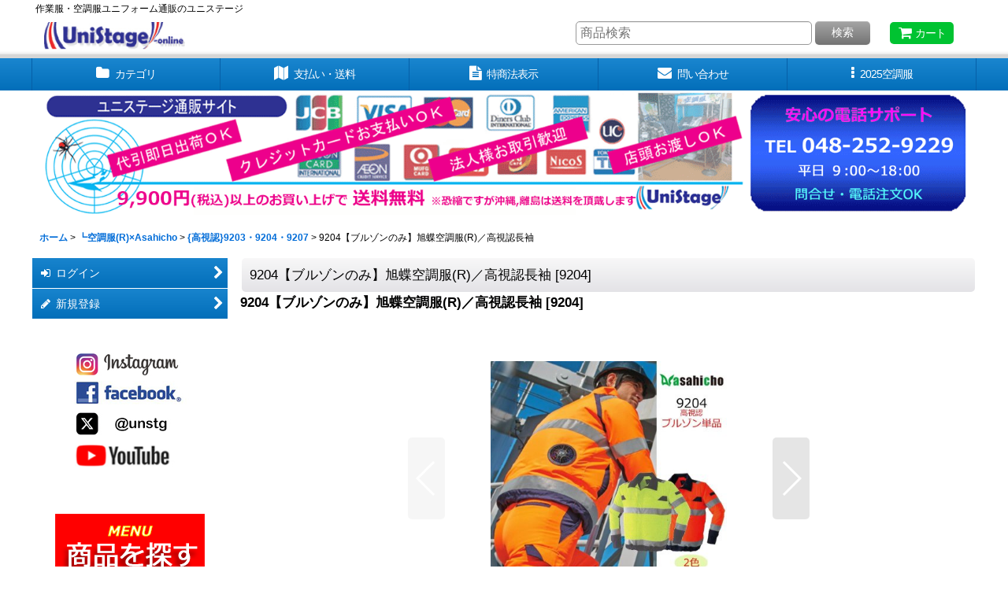

--- FILE ---
content_type: text/html; charset=UTF-8
request_url: https://www.unistage.jp/xml.php?go=product-list-reading&mode=similarity&order=&sort=&available=&page=1&disp=html&id=1&img=200&type=photo&front=1&random=1&cnt=10&slide=1&name=1&custom_id=6754&async=1&lastModified=1768460658
body_size: 1739
content:

<div class="slider_box ajax_slider initial_loading" data-auto-height="false" data-autoplay="" data-speed=""  data-use-breakpoints="true" >
<div class="itemlist_box inner_slider_box layout_photo">
<div class="item_list swiper-container swiper square_photo_layout">
<ul class="swiper-wrapper ajax_response_list reset_list_style ajax_response_list" data-title-text="この商品を買った人は、こんな商品も買っています" data-title-class="related_item">
<li class="swiper-slide slide_item_cell flex_layout list_item_7759">
<div class="item_data flex_layout">
<a href="https://www.unistage.jp/product/7759" class="item_data_link">
<div class="inner_item_data"><div class="list_item_photo slider_image_box">
<div class="inner_list_item_photo">
<div class="global_photo item_image_box itemph_itemlist_7759 square_item_image_box">
<img src="https://www.unistage.jp/res/touch003/img/all/spacer.gif" width="200" style="aspect-ratio: 200 / 200" alt="" data-src="https://www.unistage.jp/data/unistage/_/70726f647563742f32303235303430395f3663386366642e6a706700323030000066006669745f686569676874.jpg" data-alt="" class="item_image swiper-lazy" />
</div>
</div>
</div>
<div class="list_item_data">
<p class="item_name">
<span class="goods_name">9212【ブルゾンのみ】旭蝶空調服(R)／高視認長袖・サイドファン</span>
<span class="model_number"><span class="bracket">[</span><span class="model_number_value">9212</span><span class="bracket">]</span></span>
</p>
<p class="common_icon">
</p><div class="item_info">
<div class="price">
<p class="selling_price">
<span class="figure">7,550<span class="currency_label after_price">円</span></span><span class="tax_label list_tax_label">(税別)</span>
</p>
<p class="tax_incl_price">
<span class="price_label"><span class="round_bracket">(</span>税込<span class="colon">:</span></span>
<span class="figure">8,305<span class="currency_label after_price">円</span><span class="round_bracket">)</span></span>
</p>
<p class="retail_price">
<span class="price_label">定価</span><span class="colon">:</span>
<span class="figure">15,100<span class="currency_label after_price">円</span></span>
</p>
</div></div>
</div>
</div>
</a>
</div>
</li>
<li class="swiper-slide slide_item_cell flex_layout list_item_6752">
<div class="item_data flex_layout">
<a href="https://www.unistage.jp/product/6752" class="item_data_link">
<div class="inner_item_data"><div class="list_item_photo slider_image_box">
<div class="inner_list_item_photo">
<div class="global_photo item_image_box itemph_itemlist_6752 square_item_image_box">
<img src="https://www.unistage.jp/res/touch003/img/all/spacer.gif" width="200" style="aspect-ratio: 200 / 200" alt="" data-src="https://www.unistage.jp/data/unistage/_/70726f647563742f32303231303331355f6662343330342e6a706700323030000066006669745f686569676874.jpg" data-alt="" class="item_image swiper-lazy" />
</div>
</div>
</div>
<div class="list_item_data">
<p class="item_name">
<span class="goods_name">9202【ブルゾンのみ】旭蝶空調服(R)／長袖・ヘリンボーン</span>
<span class="model_number"><span class="bracket">[</span><span class="model_number_value">9202</span><span class="bracket">]</span></span>
</p>
<p class="common_icon">
</p><div class="item_info">
<div class="price">
<p class="selling_price">
<span class="figure">5,400<span class="currency_label after_price">円</span></span><span class="tax_label list_tax_label">(税別)</span>
</p>
<p class="tax_incl_price">
<span class="price_label"><span class="round_bracket">(</span>税込<span class="colon">:</span></span>
<span class="figure">5,940<span class="currency_label after_price">円</span><span class="round_bracket">)</span></span>
</p>
<p class="retail_price">
<span class="price_label">定価</span><span class="colon">:</span>
<span class="figure">10,800<span class="currency_label after_price">円</span></span>
</p>
</div></div>
</div>
</div>
</a>
</div>
</li>
<li class="swiper-slide slide_item_cell flex_layout list_item_6846">
<div class="item_data flex_layout">
<a href="https://www.unistage.jp/product/6846" class="item_data_link">
<div class="inner_item_data"><div class="list_item_photo slider_image_box">
<div class="inner_list_item_photo">
<div class="global_photo item_image_box itemph_itemlist_6846 square_item_image_box">
<img src="https://www.unistage.jp/res/touch003/img/all/spacer.gif" width="200" style="aspect-ratio: 200 / 200" alt="" data-src="https://www.unistage.jp/data/unistage/_/70726f647563742f32303233303231305f6435623765632e6a70670032303000534f4c44204f55540066006669745f686569676874.jpg" data-alt="" class="item_image swiper-lazy" />
</div>
</div>
</div>
<div class="list_item_data">
<p class="item_name">
<span class="goods_name">05902【ブルゾンのみ】S-AIR EUROスタイル／ベスト</span>
<span class="model_number"><span class="bracket">[</span><span class="model_number_value">5902</span><span class="bracket">]</span></span>
</p>
<p class="common_icon">
</p><div class="item_info">
<div class="price">
<p class="selling_price">
<span class="figure">3,500<span class="currency_label after_price">円</span>～7,500<span class="currency_label after_price">円</span></span><span class="tax_label list_tax_label">(税別)</span>
</p>
<p class="tax_incl_price">
<span class="price_label"><span class="round_bracket">(</span>税込<span class="colon">:</span></span>
<span class="figure">3,850<span class="currency_label after_price">円</span>～8,250<span class="currency_label after_price">円</span><span class="round_bracket">)</span></span>
</p>
<p class="retail_price">
<span class="price_label">定価</span><span class="colon">:</span>
<span class="figure">7,000<span class="currency_label after_price">円</span></span>
</p>
</div></div>
</div>
</div>
</a>
</div>
</li>
<li class="swiper-slide slide_item_cell flex_layout list_item_6753">
<div class="item_data flex_layout">
<a href="https://www.unistage.jp/product/6753" class="item_data_link">
<div class="inner_item_data"><div class="list_item_photo slider_image_box">
<div class="inner_list_item_photo">
<div class="global_photo item_image_box itemph_itemlist_6753 square_item_image_box">
<img src="https://www.unistage.jp/res/touch003/img/all/spacer.gif" width="200" style="aspect-ratio: 200 / 200" alt="" data-src="https://www.unistage.jp/data/unistage/_/70726f647563742f32303231303331365f3030323336362e6a706700323030000066006669745f686569676874.jpg" data-alt="" class="item_image swiper-lazy" />
</div>
</div>
</div>
<div class="list_item_data">
<p class="item_name">
<span class="goods_name">9203【ブルゾンのみ】旭蝶空調服(R)／高視認ベスト</span>
<span class="model_number"><span class="bracket">[</span><span class="model_number_value">9203</span><span class="bracket">]</span></span>
</p>
<p class="common_icon">
</p><div class="item_info">
<div class="price">
<p class="selling_price">
<span class="figure">5,950<span class="currency_label after_price">円</span></span><span class="tax_label list_tax_label">(税別)</span>
</p>
<p class="tax_incl_price">
<span class="price_label"><span class="round_bracket">(</span>税込<span class="colon">:</span></span>
<span class="figure">6,545<span class="currency_label after_price">円</span><span class="round_bracket">)</span></span>
</p>
<p class="retail_price">
<span class="price_label">定価</span><span class="colon">:</span>
<span class="figure">11,900<span class="currency_label after_price">円</span></span>
</p>
</div></div>
</div>
</div>
</a>
</div>
</li>
<li class="swiper-slide slide_item_cell flex_layout list_item_7758">
<div class="item_data flex_layout">
<a href="https://www.unistage.jp/product/7758" class="item_data_link">
<div class="inner_item_data"><div class="list_item_photo slider_image_box">
<div class="inner_list_item_photo">
<div class="global_photo item_image_box itemph_itemlist_7758 square_item_image_box">
<img src="https://www.unistage.jp/res/touch003/img/all/spacer.gif" width="200" style="aspect-ratio: 200 / 200" alt="" data-src="https://www.unistage.jp/data/unistage/_/70726f647563742f32303235303430395f3864303738622e6a706700323030000066006669745f686569676874.jpg" data-alt="" class="item_image swiper-lazy" />
</div>
</div>
</div>
<div class="list_item_data">
<p class="item_name">
<span class="goods_name">9211【ブルゾンのみ】旭蝶空調服(R)／高視認半袖・サイドファン</span>
<span class="model_number"><span class="bracket">[</span><span class="model_number_value">9211</span><span class="bracket">]</span></span>
</p>
<p class="common_icon">
</p><div class="item_info">
<div class="price">
<p class="selling_price">
<span class="figure">7,100<span class="currency_label after_price">円</span></span><span class="tax_label list_tax_label">(税別)</span>
</p>
<p class="tax_incl_price">
<span class="price_label"><span class="round_bracket">(</span>税込<span class="colon">:</span></span>
<span class="figure">7,810<span class="currency_label after_price">円</span><span class="round_bracket">)</span></span>
</p>
<p class="retail_price">
<span class="price_label">定価</span><span class="colon">:</span>
<span class="figure">14,200<span class="currency_label after_price">円</span></span>
</p>
</div></div>
</div>
</div>
</a>
</div>
</li>
<li class="swiper-slide slide_item_cell flex_layout list_item_6969">
<div class="item_data flex_layout">
<a href="https://www.unistage.jp/product/6969" class="item_data_link">
<div class="inner_item_data"><div class="list_item_photo slider_image_box">
<div class="inner_list_item_photo">
<div class="global_photo item_image_box itemph_itemlist_6969 square_item_image_box">
<img src="https://www.unistage.jp/res/touch003/img/all/spacer.gif" width="200" style="aspect-ratio: 200 / 200" alt="" data-src="https://www.unistage.jp/data/unistage/_/70726f647563742f32303232303232315f6337393931662e6a706700323030000066006669745f686569676874.jpg" data-alt="" class="item_image swiper-lazy" />
</div>
</div>
</div>
<div class="list_item_data">
<p class="item_name">
<span class="goods_name">9205【ブルゾンのみ】旭蝶空調服(R)／長袖・難燃</span>
<span class="model_number"><span class="bracket">[</span><span class="model_number_value">9205</span><span class="bracket">]</span></span>
</p>
<p class="common_icon">
</p><div class="item_info">
<div class="price">
<p class="selling_price">
<span class="figure">7,250<span class="currency_label after_price">円</span></span><span class="tax_label list_tax_label">(税別)</span>
</p>
<p class="tax_incl_price">
<span class="price_label"><span class="round_bracket">(</span>税込<span class="colon">:</span></span>
<span class="figure">7,975<span class="currency_label after_price">円</span><span class="round_bracket">)</span></span>
</p>
<p class="retail_price">
<span class="price_label">定価</span><span class="colon">:</span>
<span class="figure">14,500<span class="currency_label after_price">円</span></span>
</p>
</div></div>
</div>
</div>
</a>
</div>
</li>
<li class="swiper-slide slide_item_cell flex_layout list_item_6760">
<div class="item_data flex_layout">
<a href="https://www.unistage.jp/product/6760" class="item_data_link">
<div class="inner_item_data"><div class="list_item_photo slider_image_box">
<div class="inner_list_item_photo">
<div class="global_photo item_image_box itemph_itemlist_6760 square_item_image_box">
<img src="https://www.unistage.jp/res/touch003/img/all/spacer.gif" width="200" style="aspect-ratio: 200 / 200" alt="" data-src="https://www.unistage.jp/data/unistage/_/70726f647563742f32303231303331365f3465316335642e6a706700323030000066006669745f686569676874.jpg" data-alt="" class="item_image swiper-lazy" />
</div>
</div>
</div>
<div class="list_item_data">
<p class="item_name">
<span class="goods_name">9204【空調服(R)セット】ブルゾン・ファン・バッテリー(充電器付)／高視認長袖</span>
<span class="model_number"><span class="bracket">[</span><span class="model_number_value">9204SET</span><span class="bracket">]</span></span>
</p>
<p class="common_icon">
</p><div class="item_info">
<div class="price">
<p class="selling_price">
<span class="figure">7,550<span class="currency_label after_price">円</span>～</span><span class="tax_label list_tax_label">(税別)</span>
</p>
<p class="tax_incl_price">
<span class="price_label"><span class="round_bracket">(</span>税込<span class="colon">:</span></span>
<span class="figure">8,305<span class="currency_label after_price">円</span>～<span class="round_bracket">)</span></span>
</p>
<p class="retail_price">
<span class="price_label">定価</span><span class="colon">:</span>
<span class="figure">15,100<span class="currency_label after_price">円</span></span>
</p>
</div></div>
</div>
</div>
</a>
</div>
</li>
<li class="swiper-slide slide_item_cell flex_layout list_item_7323">
<div class="item_data flex_layout">
<a href="https://www.unistage.jp/product/7323" class="item_data_link">
<div class="inner_item_data"><div class="list_item_photo slider_image_box">
<div class="inner_list_item_photo">
<div class="global_photo item_image_box itemph_itemlist_7323 square_item_image_box">
<img src="https://www.unistage.jp/res/touch003/img/all/spacer.gif" width="200" style="aspect-ratio: 200 / 200" alt="" data-src="https://www.unistage.jp/data/unistage/_/70726f647563742f32303233303331375f3535366639392e6a706700323030000066006669745f686569676874.jpg" data-alt="" class="item_image swiper-lazy" />
</div>
</div>
</div>
<div class="list_item_data">
<p class="item_name">
<span class="goods_name">9207【ブルゾンのみ】旭蝶空調服(R)／高視認半袖</span>
<span class="model_number"><span class="bracket">[</span><span class="model_number_value">9207</span><span class="bracket">]</span></span>
</p>
<p class="common_icon">
</p><div class="item_info">
<div class="price">
<p class="selling_price">
<span class="figure">7,100<span class="currency_label after_price">円</span></span><span class="tax_label list_tax_label">(税別)</span>
</p>
<p class="tax_incl_price">
<span class="price_label"><span class="round_bracket">(</span>税込<span class="colon">:</span></span>
<span class="figure">7,810<span class="currency_label after_price">円</span><span class="round_bracket">)</span></span>
</p>
<p class="retail_price">
<span class="price_label">定価</span><span class="colon">:</span>
<span class="figure">14,200<span class="currency_label after_price">円</span></span>
</p>
</div></div>
</div>
</div>
</a>
</div>
</li>
<li class="swiper-slide slide_item_cell flex_layout list_item_7757">
<div class="item_data flex_layout">
<a href="https://www.unistage.jp/product/7757" class="item_data_link">
<div class="inner_item_data"><div class="list_item_photo slider_image_box">
<div class="inner_list_item_photo">
<div class="global_photo item_image_box itemph_itemlist_7757 square_item_image_box">
<img src="https://www.unistage.jp/res/touch003/img/all/spacer.gif" width="200" style="aspect-ratio: 200 / 200" alt="" data-src="https://www.unistage.jp/data/unistage/_/70726f647563742f32303235303430395f6130393334372e6a706700323030000066006669745f686569676874.jpg" data-alt="" class="item_image swiper-lazy" />
</div>
</div>
</div>
<div class="list_item_data">
<p class="item_name">
<span class="goods_name">9210【ブルゾンのみ】旭蝶空調服(R)／高視認ベスト・サイドファン</span>
<span class="model_number"><span class="bracket">[</span><span class="model_number_value">9210</span><span class="bracket">]</span></span>
</p>
<p class="common_icon">
</p><div class="item_info">
<div class="price">
<p class="selling_price">
<span class="figure">5,950<span class="currency_label after_price">円</span></span><span class="tax_label list_tax_label">(税別)</span>
</p>
<p class="tax_incl_price">
<span class="price_label"><span class="round_bracket">(</span>税込<span class="colon">:</span></span>
<span class="figure">6,545<span class="currency_label after_price">円</span><span class="round_bracket">)</span></span>
</p>
<p class="retail_price">
<span class="price_label">定価</span><span class="colon">:</span>
<span class="figure">11,900<span class="currency_label after_price">円</span></span>
</p>
</div></div>
</div>
</div>
</a>
</div>
</li>
<li class="swiper-slide slide_item_cell flex_layout list_item_3763">
<div class="item_data flex_layout">
<a href="https://www.unistage.jp/product/3763" class="item_data_link">
<div class="inner_item_data"><div class="list_item_photo slider_image_box">
<div class="inner_list_item_photo">
<div class="global_photo item_image_box itemph_itemlist_3763 landscape_item_image_box">
<img src="https://www.unistage.jp/res/touch003/img/all/spacer.gif" width="200" style="aspect-ratio: 200 / 179" alt="" data-src="https://www.unistage.jp/data/unistage/_/70726f647563742f613365313230363739312e6a706700323030000066006669745f686569676874.jpg" data-alt="" class="item_image swiper-lazy" />
</div>
</div>
</div>
<div class="list_item_data">
<p class="item_name">
<span class="goods_name">価格調整</span>
<span class="model_number"><span class="bracket">[</span><span class="model_number_value">￥</span><span class="bracket">]</span></span>
</p>
<p class="common_icon">
</p><div class="item_info">
<div class="price">
<p class="selling_price">
<span class="figure">0<span class="currency_label after_price">円</span></span><span class="tax_label list_tax_label">(税別)</span>
</p>
<p class="tax_incl_price">
<span class="price_label"><span class="round_bracket">(</span>税込<span class="colon">:</span></span>
<span class="figure">0<span class="currency_label after_price">円</span><span class="round_bracket">)</span></span>
</p>
</div></div>
</div>
</div>
</a>
</div>
</li>
</ul>
<div class="slider_controller lower_slider_controller">
<div class="swiper-button-prev"><span class="inner-button-prev"></span></div>
<div class="swiper-pagination"></div>
<div class="swiper-button-next"><span class="inner-button-next"></span></div>
</div>
</div>
</div>
</div>
